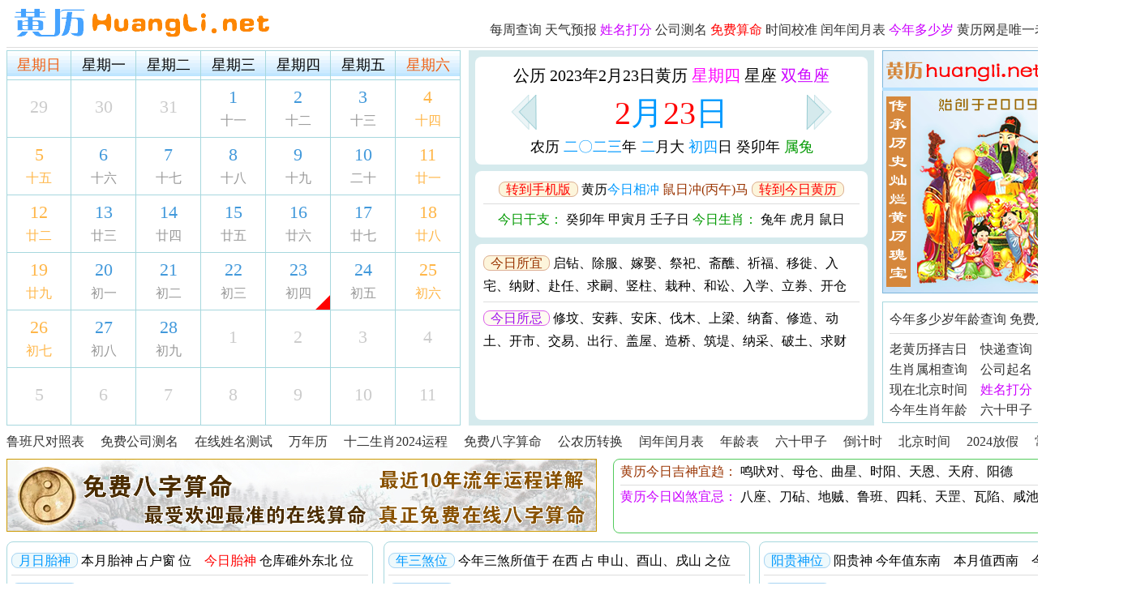

--- FILE ---
content_type: text/html
request_url: https://huangli.net/2023/2023-2-23.html
body_size: 14287
content:


<!DOCTYPE html>

<html xmlns="http://www.w3.org/1999/xhtml">
<head><meta http-equiv="Content-Type" content="text/html; charset=gb2312" /><title>
	老黄历,2023年2月23日黄历,黄历官网huangli.net
</title><meta name="keywords" content="2023年2月23日黄历,黄历查询,黄历老黄历2023年黄道吉日,2023年2月23日黄历查询,2023年2月23日老黄历查询,老黄历2023年2月23日黄历查询表,2023年2月23日黄历表,2023年2月23日农历表,2023年2月23日农历查询黄历,2023年2月23日日历"><meta name="description" content="黄历网站提供：黄历查询，黄历黄道吉日、农历查询、黄道吉日查询、时辰凶吉查询，黄历查询表、老黄历查询、黄历吉日等。2023年2月23日黄历,2023年2月23日黄历查询2023,2023年2月20230223日老黄历,黄历2023年2月23日,2023年2月23日历黄历表查询,2023年2月23日时辰吉凶宜忌,黄历下载"><link rel="stylesheet" type="text/css" href="../css/hl.css" /><link rel="shortcut icon" href="../image/hl.ico" />
<script src="https://mzcx.com/js/mobile_pc.js"></script>
<script type="text/javascript">if (Mb_Pc() == "mb") { document.location = "https://xfhl.com/m/huangli/2023/2023-2-23.html"; }</script>
</head>
<body>
    <form method="post" action="homepage.aspx?day=20230223" id="form1">
<div class="aspNetHidden">
<input type="hidden" name="__VIEWSTATE" id="__VIEWSTATE" value="/wEPDwULLTE5MjM1MTQ1NzdkZNsoCzd72sMfj0o9elDhqpL5IIrjs7RsTcz3PshqYT/q" />
</div>


    <div class="div2column_wnl">
         <div class="div2column_wnl_left">
            <a href="https://www.huangli.net"><img src="../image/logo.png" /></a>
          </div>
         <div class="div2column_wnl_right">
            <a href="https://mzcx.com/" target="_blank">每周查询</a> 
            <a href="https://mzcx.com/tianqi/" target="_blank">天气预报</a> 
            <a href="https://mzcx.com/qiming/xingmingceshi/" target="_blank"><span class="color10">姓名打分</span></a> 
            <a href="https://mzcx.com/qiming/gongsiqiming/" target="_blank">公司测名</a> 
            <a href="https://mzcx.com/suanming/bazi/" target="_blank"><span class="color3">免费算命</span></a> 
            <a href="https://mzcx.com/beijingshijian/" target="_blank">时间校准</a> 
            <a href="https://mzcx.com/runnian/" target="_blank">闰年闰月表</a> 
            <a href="https://mzcx.com/nianling/shengxiao/" target="_blank"><span class="color10">今年多少岁</span></a>
            <a href="https://xfhl.com/" target="_blank">黄历网是唯一老黄历官方网站</a> 
         </div>
    </div>

        <div class="kongge5"></div>
        <div class="line"></div>
        <div class="kongge2"></div>

    <div class="ri">
           <div class="ri_left">

             <div class="table_rili">  
                <div class="tb_header-group">  
                    <ul class="tb_row">  
                        <li class="tb_cell_biaotou_zhoumo">星期日</li> 
                        <li class="tb_cell_biaotou">星期一</li>  
                        <li class="tb_cell_biaotou">星期二</li>  
                        <li class="tb_cell_biaotou">星期三</li>  
                        <li class="tb_cell_biaotou">星期四</li>  
                        <li class="tb_cell_biaotou">星期五</li>  
                        <li class="tb_cell_biaotou_zhoumo">星期六</li>  
                    </ul>  
                </div>  
                 
                <div class="tb_row-group">  
                    <ul class="tb_row">  
                        <li class="tb_cell_zhoumo"><a href="../2023/2023-1-29.html" target="_self"><div class="NeiRong"><div class="YangLi2">29</div></div></a></li>  
                        <li class="tb_cell"><a href="../2023/2023-1-30.html" target="_self"><div class="NeiRong"><div class="YangLi2">30</div></div></a></li> 
                        <li class="tb_cell"><a href="../2023/2023-1-31.html" target="_self"><div class="NeiRong"><div class="YangLi2">31</div></div></a></li>  
                        <li class="tb_cell"><a href="https://xfhl.com/huangli/2023/2023-2-1.html" target="_self"><div class="NeiRong"><div class="YangLi">1</div><div class="NongLi">十一</div></div></a></li>  
                        <li class="tb_cell"><a href="https://xfhl.com/huangli/2023/2023-2-2.html" target="_self"><div class="NeiRong"><div class="YangLi">2</div><div class="NongLi">十二</div></div></a></li>  
                        <li class="tb_cell"><a href="https://xfhl.com/huangli/2023/2023-2-3.html" target="_self"><div class="NeiRong"><div class="YangLi">3</div><div class="NongLi">十三</div></div></a></li>  
                        <li class="tb_cell_zhoumo"><a href="https://xfhl.com/huangli/2023/2023-2-4.html" target="_self"><div class="NeiRong"><div class="YangLi_zhoumo">4</div><div class="NongLi_zhoumo">十四</div></div></a></li>  
                    </ul>  
                    <ul class="tb_row">  
                        <li class="tb_cell_zhoumo"><a href="../2023/2023-2-5.html" target="_self"><div class="NeiRong"><div class="YangLi_zhoumo">5</div><div class="NongLi_zhoumo">十五</div></div></a></li>  
                        <li class="tb_cell"><a href="../2023/2023-2-6.html" target="_self"><div class="NeiRong"><div class="YangLi">6</div><div class="NongLi">十六</div></div></a></li>  
                        <li class="tb_cell"><a href="../2023/2023-2-7.html" target="_self"><div class="NeiRong"><div class="YangLi">7</div><div class="NongLi">十七</div></div></a></li>  
                        <li class="tb_cell"><a href="../2023/2023-2-8.html" target="_self"><div class="NeiRong"><div class="YangLi">8</div><div class="NongLi">十八</div></div></a></li>  
                        <li class="tb_cell"><a href="../2023/2023-2-9.html" target="_self"><div class="NeiRong"><div class="YangLi">9</div><div class="NongLi">十九</div></div></a></li>  
                        <li class="tb_cell"><a href="../2023/2023-2-10.html" target="_self"><div class="NeiRong"><div class="YangLi">10</div><div class="NongLi">二十</div></div></a></li>  
                        <li class="tb_cell_zhoumo"><a href="../2023/2023-2-11.html" target="_self"><div class="NeiRong"><div class="YangLi_zhoumo">11</div><div class="NongLi_zhoumo">廿一</div></div></a></li>  
                    </ul>  
                    <ul class="tb_row">  
                        <li class="tb_cell_zhoumo"><a href="https://xfhl.com/huangli/2023/2023-2-12.html" target="_self"><div class="NeiRong"><div class="YangLi_zhoumo">12</div><div class="NongLi_zhoumo">廿二</div></div></a></li>  
                        <li class="tb_cell"><a href="https://xfhl.com/huangli/2023/2023-2-13.html" target="_self"><div class="NeiRong"><div class="YangLi">13</div><div class="NongLi">廿三</div></div></a></li>  
                        <li class="tb_cell"><a href="https://xfhl.com/huangli/2023/2023-2-14.html" target="_self"><div class="NeiRong"><div class="YangLi">14</div><div class="NongLi">廿四</div></div></a></li>  
                        <li class="tb_cell"><a href="https://xfhl.com/huangli/2023/2023-2-15.html" target="_self"><div class="NeiRong"><div class="YangLi">15</div><div class="NongLi">廿五</div></div></a></li>  
                        <li class="tb_cell"><a href="https://xfhl.com/huangli/2023/2023-2-16.html" target="_self"><div class="NeiRong"><div class="YangLi">16</div><div class="NongLi">廿六</div></div></a></li>  
                        <li class="tb_cell"><a href="https://xfhl.com/huangli/2023/2023-2-17.html" target="_self"><div class="NeiRong"><div class="YangLi">17</div><div class="NongLi">廿七</div></div></a></li>  
                        <li class="tb_cell_zhoumo"><a href="https://xfhl.com/huangli/2023/2023-2-18.html" target="_self"><div class="NeiRong"><div class="YangLi_zhoumo">18</div><div class="NongLi_zhoumo">廿八</div></div></a></li>  
                    </ul>  
                    <ul class="tb_row">  
                        <li class="tb_cell_zhoumo"><a href="../2023/2023-2-19.html" target="_self"><div class="NeiRong"><div class="YangLi_zhoumo">19</div><div class="NongLi_zhoumo">廿九</div></div></a></li>  
                        <li class="tb_cell"><a href="../2023/2023-2-20.html" target="_self"><div class="NeiRong"><div class="YangLi">20</div><div class="NongLi">初一</div></div></a></li>  
                        <li class="tb_cell"><a href="../2023/2023-2-21.html" target="_self"><div class="NeiRong"><div class="YangLi">21</div><div class="NongLi">初二</div></div></a></li>  
                        <li class="tb_cell"><a href="../2023/2023-2-22.html" target="_self"><div class="NeiRong"><div class="YangLi">22</div><div class="NongLi">初三</div></div></a></li>  
                        <li class="tb_cell"><a href="../2023/2023-2-23.html" target="_self"><div class="NeiRong"><div class="YangLi">23</div><div class="NongLi">初四</div><div class="JinRi"></div></div></a></li>  
                        <li class="tb_cell"><a href="../2023/2023-2-24.html" target="_self"><div class="NeiRong"><div class="YangLi">24</div><div class="NongLi">初五</div></div></a></li>  
                        <li class="tb_cell_zhoumo"><a href="../2023/2023-2-25.html" target="_self"><div class="NeiRong"><div class="YangLi_zhoumo">25</div><div class="NongLi_zhoumo">初六</div></div></a></li>  
                    </ul>  
                    <ul class="tb_row">  
                        <li class="tb_cell_zhoumo"><a href="https://xfhl.com/huangli/2023/2023-2-26.html" target="_self"><div class="NeiRong"><div class="YangLi_zhoumo">26</div><div class="NongLi_zhoumo">初七</div></div></a></li>  
                        <li class="tb_cell"><a href="https://xfhl.com/huangli/2023/2023-2-27.html" target="_self"><div class="NeiRong"><div class="YangLi">27</div><div class="NongLi">初八</div></div></a></li>  
                        <li class="tb_cell"><a href="https://xfhl.com/huangli/2023/2023-2-28.html" target="_self"><div class="NeiRong"><div class="YangLi">28</div><div class="NongLi">初九</div></div></a></li>  
                        <li class="tb_cell"><a href="../2023/2023-3-1.html" target="_self"><div class="NeiRong"><div class="YangLi2">1</div></div></a></li>  
                        <li class="tb_cell"><a href="../2023/2023-3-2.html" target="_self"><div class="NeiRong"><div class="YangLi2">2</div></div></a></li>  
                        <li class="tb_cell"><a href="../2023/2023-3-3.html" target="_self"><div class="NeiRong"><div class="YangLi2">3</div></div></a></li>  
                        <li class="tb_cell_zhoumo"><a href="../2023/2023-3-4.html" target="_self"><div class="NeiRong"><div class="YangLi2">4</div></div></a></li>  
                    </ul>  
                    <ul class="tb_row">  
                        <li class="tb_cell_zhoumo"><a href="../2023/2023-3-5.html" target="_self"><div class="NeiRong"><div class="YangLi2">5</div></div></a></li>  
                        <li class="tb_cell"><a href="../2023/2023-3-6.html" target="_self"><div class="NeiRong"><div class="YangLi2">6</div></div></a></li>  
                        <li class="tb_cell"><a href="../2023/2023-3-7.html" target="_self"><div class="NeiRong"><div class="YangLi2">7</div></div></a></li>  
                        <li class="tb_cell"><a href="../2023/2023-3-8.html" target="_self"><div class="NeiRong"><div class="YangLi2">8</div></div></a></li>  
                        <li class="tb_cell"><a href="../2023/2023-3-9.html" target="_self"><div class="NeiRong"><div class="YangLi2">9</div></div></a></li>  
                        <li class="tb_cell"><a href="../2023/2023-3-10.html" target="_self"><div class="NeiRong"><div class="YangLi2">10</div></div></a></li>  
                        <li class="tb_cell_zhoumo"><a href="../2023/2023-3-11.html" target="_self"><div class="NeiRong"><div class="YangLi2">11</div></div></a></li>  
                    </ul>  
                </div>  
            </div> 
             <div class="clear"></div>
           </div>

           <div class="ri_right">

                <div class="ri_right_left">

                   <div class="jintian">
                        <div>
                          公历 2023年2月23日黄历
                           <span class="color9">星期四</span> 
                           星座 <span class="color10">双鱼座</span>
                        </div>
                        <div class="kongge5"></div>

                        <div>
                        <article class="FanYeu_main">
                            <div class="FanYeu_left">
                                <a href="https://xfhl.com/m/huangli/2023/2023-2-22.html"  target="_self"><img src="../image/zuo.png" onmousemove="this.src='../image/zuo2.png'" onmouseout="this.src='../image/zuo.png'"/></a>
                            </div>

                            <div class="FanYeu_right">
                                <a href="https://xfhl.com/m/huangli/2023/2023-2-24.html" target="_self"><img src="../image/you.png" onmousemove="this.src='../image/you2.png'" onmouseout="this.src='../image/you.png'"/></a>
                            </div>

                            <div class="FanYeu_center">
                               <span class="size40"><span class="color3">2</span><span class="color5">月</span><span class="color3">23</span><span class="color5">日</span></span>
                            </div> 
                               
                        </article>
                        </div>

                        <div class="kongge5"></div>
                        <div class="size18">
                            农历 <span class="color5">二〇二三</span>年 
                            <span class="color5">二</span>月大 
                            <span class="color5">初四</span>日
                            癸卯年 <span class="color2">属兔</span>
                        </div>

                    </div>

                   <div class="jintian2">
                        <div>
                          <a href="https://xfhl.com/huangli/" target="_self"><span class="Bt1">转到手机版</span></a> 
                          黄历<span class="color5">今日相冲</span> <span class="color4">鼠日冲(丙午)马</span> 
                          <a href="https://xfhl.com/huangli/" target="_self"><span class="Bt1">转到今日黄历</span></a>
                        </div>
                        <div class="kongge5"></div>
                        <div class="line"></div>
                        <div class="kongge5"></div>
                        <div>
                            <span class="color2">今日干支：</span> 癸卯年 甲寅月 壬子日
                            <span class="color2">今日生肖：</span> 兔年 虎月 鼠日
                        </div>
                   </div>

                   <div class="jintian3">
                       <div>
                           <span class="Bt2">今日所宜</span> 启钻、除服、嫁娶、祭祀、斋醮、祈福、移徙、入宅、纳财、赴任、求嗣、竖柱、栽种、和讼、入学、立券、开仓
                        </div>

                        <div class="kongge5"></div>
                        <div class="line"></div>
                        <div class="kongge5"></div>
                        <div>
                           <span class="Bt3">今日所忌</span> 修坟、安葬、安床、伐木、上梁、纳畜、修造、动土、开市、交易、出行、盖屋、造桥、筑堤、纳采、破土、求财
                        </div>
                    </div>
                                   
                </div>

                <div class="ri_right_right">
                    <div class="ri_right_right_1">
                     <a href="https://mzcx.com/laohuangli/"><img src="../image/gg/300X300_1.jpg" /></a>
                    </div>
                    <div class="kongge10"></div>
                    <div class="ri_right_right_2">
                            <a href="https://mzcx.com/nianling/" target="_blank">今年多少岁年龄查询</a> 
                            <a href="https://mzcx.com/suanming/bazi/" target="_blank">免费八字算命</a> 
                        <div class="kongge5"></div>
                        <div class="line"></div>
                        <div class="kongge5"></div>
                        <div><a href="https://mzcx.com/laohuangli/" target="_blank">老黄历择吉日</a>　<a href="https://mzcx.com/kuaidi/" target="_blank">快递查询</a>　<a href="https://mzcx.com/fangjia/" target="_blank">放假安排</a></div>
                        <div><a href="https://mzcx.com/shengxiao/shuxiang/" target="_blank">生肖属相查询</a>　<a href="https://mzcx.com/qiming/gongsiqiming/" target="_blank">公司起名</a>　<a href="https://mzcx.com/runnian/" target="_blank">闰年闰月</a></div>
                        <div><a href="https://mzcx.com/beijingshijian/" target="_blank">现在北京时间</a>　<a href="https://mzcx.com/qiming/xingmingceshi/" target="_blank"><span class="color10">姓名打分</span></a>　<a href="https://mzcx.com/fanti/" target="_blank">繁简互转</a></div>
                        <div><a href="https://mzcx.com/nianling/shengxiao/" target="_blank">今年生肖年龄</a>　<a href="https://mzcx.com/liushijiazi/" target="_blank">六十甲子</a>　<a href="https://mzcx.com/suanming/bazi/" target="_blank"><span class="color3">免费算命</span></a></div>

                   </div>
                 </div>
          
         </div>

    </div>

    <div class="clear"></div>
    <div class="kongge10"></div>

   <div>

       <span class="link1"><a href="https://mzcx.com/lubanchi/" target="_blank">鲁班尺对照表</a></span>　
       <span class="link1"><a href="https://mzcx.com/qiming/gongsiqiming/" target="_blank">免费公司测名</a></span>　
       <span class="link1"><a href="https://mzcx.com/qiming/xingmingceshi/" target="_blank">在线姓名测试</a></span>　
       <span class="link1"><a href="https://mzcx.com/wannianli/" target="_blank">万年历</a></span>　
       <span class="link1"><a href="https://mzcx.com/shengxiao/" target="_blank">十二生肖2024运程</a></span>　
       <span class="link1"><a href="https://mzcx.com/suanming/bazi/" target="_blank">免费八字算命</a></span>　
       <span class="link1"><a href="https://mzcx.com/riqizhuanhuan/" target="_blank">公农历转换</a></span>　
       <span class="link1"><a href="https://mzcx.com/runnian/" target="_blank">闰年闰月表</a></span>　
       <span class="link1"><a href="https://mzcx.com/nianling/shengxiao/" target="_blank">年龄表</a></span>　
       <span class="link1"><a href="https://mzcx.com/liushijiazi/" target="_blank">六十甲子</a></span>　
       <span class="link1"><a href="https://mzcx.com/daojishi/" target="_blank">倒计时</a></span>　
       <span class="link1"><a href="https://mzcx.com/beijingshijian/" target="_blank">北京时间</a></span>　
       <span class="link1"><a href="https://mzcx.com/fangjia/" target="_blank">2024放假</a></span>　
       <span class="link1"><a href="https://mzcx.com/dianhua/" target="_blank">常用电话</a></span>

   </div>
    <div class="kongge10"></div>

     <div class="NeiRong1380">
        <div class="Fen2Lie1">

             <div class="Fen2Lie1_left">
                
                 <a href="https://mzcx.com/suanming/bazi/" target="_blank"><img src="../image/gg/728X90_3.jpg" /></a>

              </div>

             <div class="Fen2Lie1_right">
                 <div class="Fen2Lie1_right_neirong">
                     <div>
                         <span class="color4">黄历今日吉神宜趋：</span> 鸣吠对、母仓、曲星、时阳、天恩、天府、阳德
                     </div>
                      <div class="kongge5"></div>
                      <div class="line"></div>
                      <div class="kongge3"></div>
                     <div>
                         <span class="color10">黄历今日凶煞宜忌：</span> 八座、刀砧、地贼、鲁班、四耗、天罡、瓦陷、咸池、灾煞
                     </div>
                 </div>
             </div>
        </div>

     </div>
     <div class="clear"></div>
     <div class="kongge10"></div>

    <div class="div12">
        <div class="div12-left">
            <div class="div12-left_box">
                <div>                   
                  <span class="Bt4">月日胎神</span> 本月胎神 占户窗 位　<span class="color3">今日胎神</span> 仓库碓外东北 位
                </div>
                 <div class="line"></div> 
                <div>
                  <span class="Bt4">今日财喜</span> 喜神值正南位　福神值西北位　财神值正南位
               </div>
                <div class="line"></div> 
               <div> 
                 <span class="Bt4">七煞所值</span> 年七煞值于酉　月七煞值于申　日七煞值于午 
               </div>  
            </div>
        </div>
        <div class="div12-center">
            <div class="div12-center_box">
                <div>
                    <span class="Bt4">年三煞位</span> 今年三煞所值于 在西 占 申山、酉山、戌山 之位
                </div>
                <div class="line"></div> 
                <div>
                    <span class="Bt4">月三煞位</span> 本月三煞所值于 在北 占 亥山、子山、丑山 之位
                </div>
                <div class="line"></div> 
                <div>
                    <span class="Bt4">日三煞位</span> 今日三煞所值于 在南 占 巳山、午山、未山 之位
                </div>                        
            </div>   
        </div>
        <div class="div12-right">
            <div class="div12-right_box">
               <div>
                   <span class="Bt4">阳贵神位</span> 阳贵神 今年值东南　本月值西南　今日值正东　
               </div>
                <div class="line"></div> 
                <div>
                   <span class="Bt4">阴贵神位</span> 阴贵神 今年值正东　本月值东北　今日值正南
                </div>
                <div class="line"></div> 
                <div>
                  <span class="Bt4">空亡所值</span> 年空亡值 辰巳　月空亡值 子丑　日空亡值 寅卯
               </div>

            </div>   
       </div>
    </div>

    <div class="clear"></div>
   <div class="kongge10"></div>
    <div class="div6">
         <div class="div6_left">
            <span class="Bt3">今日星宿</span> <span class="color3">西方奎木狼-凶</span> 
            <span class="Bt3">星宿所主</span> 奎星造作得祯祥，家内荣和大吉昌，若是埋葬阴卒死，当年定主两三伤，看看军令刑伤到，重重官事主瘟惶，开门放水遭灾祸，三年两次损儿郎。
          </div>
         <div class="div6_right">            
            <span class="Bt3">今日建星</span> <span class="color3">今日 开执位</span> 
            <span class="Bt3">建星所主</span> 开日相逢百事昌，天开生气到生方。最宜架造生贵子，开门放水进田庄。嫁娶移徙出行吉，求名求利喜增光。
         </div>
    </div>

    <div class="clear"></div>
    <div class="kongge10"></div>

    <div class="div6">
         <div class="div6_left">
             <div>
                <span class="Bt4">今日冲合</span> 与马相冲 与兔相刑 与羊相害 与鸡相破 与牛相合 与龙猴三合 与牛六#合
             </div> 
             <div class="line"></div>
             <div>
            <span class="Bt4">今日六耀</span> <span class="color3">赤口</span>  <a href="https://www.huangli.net" target="_blank">老黄历</a>今日六耀所主 大凶日，中午吉   
            </div>
            <div class="line"></div> 
            <div>
            <span class="Bt4">月丰歉歌</span> 丰歉歌：惊蛰闻雷米如泥，春分有雨病人稀；月中但得逢三卯，处处棉花豆麦溢 
            </div>
          </div>
         <div class="div6_right">            
            <div>
                <span class="Bt4">今日星神</span> <span class="color3">今日 青龙(黄道日)</span> 值位
                <span class="Bt4">农历天数</span> 黄历2023年农历 总共有 384 天
            </div> 
            <div class="line"></div> 
             <div>
            <span class="Bt4">年灶马头</span> 今年所占 十牛耕田，一龙治水，二日得金，七人分饼 
            </div> 
            <div class="line"></div>
            <div>
            <span class="Bt4">今日入殓</span> 吉时：宜用辰时、戌时 <span class="Bt4">的呼勿近</span> 甲辰、丁未、己巳、辛酉 生人
            </div>                 
         </div>
    </div>

    <div class="clear"></div>
    <div class="kongge10"></div>




    <div class="div_ShiChen">

    <div class="sc_table">  

            <div class="sc_table-column-group">  
                <div class="sc_table-column2"></div>  
                <div class="sc_table-column"></div>  
                <div class="sc_table-column"></div>  
                <div class="sc_table-column"></div>  
                <div class="sc_table-column"></div>  
                <div class="sc_table-column"></div>  
                <div class="sc_table-column"></div>  
                <div class="sc_table-column"></div>  
                <div class="sc_table-column"></div>  
                <div class="sc_table-column"></div>  
                <div class="sc_table-column"></div>  
                <div class="sc_table-column"></div>  
                <div class="sc_table-column"></div>  
            </div>  
            <div class="sc_table-header-group">  
                <ul class="sc_table-row">  
                    <li class="sc_table-cell2">时辰分析</li>  
                    <li class="sc_table-cell">子时</li>  
                    <li class="sc_table-cell">丑时</li>  
                    <li class="sc_table-cell">寅时</li>  
                    <li class="sc_table-cell">卯时</li>  
                    <li class="sc_table-cell">辰时</li>  
                    <li class="sc_table-cell">巳时</li>  
                    <li class="sc_table-cell">午时</li>  
                    <li class="sc_table-cell">未时</li>  
                    <li class="sc_table-cell">申时</li>  
                    <li class="sc_table-cell">酉时</li>  
                    <li class="sc_table-cell">戌时</li>  
                    <li class="sc_table-cell">亥时</li>  
                </ul>  
            </div>  
            <div class="sc_table-row-group">  
                <ul class="sc_table-row">  
                    <li class="sc_table-cell2">时刻</li>  
                    <li class="sc_table-cell">23:00-00:59</li>  
                    <li class="sc_table-cell">01:00-02:59</li>  
                    <li class="sc_table-cell">03:00-04:59</li>  
                    <li class="sc_table-cell">05:00-06:59</li>  
                    <li class="sc_table-cell">07:00-08:59</li>  
                    <li class="sc_table-cell">09:00-10:59</li>  
                    <li class="sc_table-cell">11:00-12:59</li>  
                    <li class="sc_table-cell">13:00-14:59</li>  
                    <li class="sc_table-cell">15:00-16:59</li>  
                    <li class="sc_table-cell">17:00-18:59</li>  
                    <li class="sc_table-cell">19:00-20:59</li>  
                    <li class="sc_table-cell">21:00-22:59</li>  
                </ul>  
                <ul class="sc_table-row">  
                    <li class="sc_table-cell2">时辰</li>  
                    <li class="sc_table-cell">庚子</li>  
                    <li class="sc_table-cell">辛丑</li>  
                    <li class="sc_table-cell">壬寅</li>  
                    <li class="sc_table-cell">癸卯</li>  
                    <li class="sc_table-cell">甲辰</li>  
                    <li class="sc_table-cell">乙巳</li>  
                    <li class="sc_table-cell">丙午</li>  
                    <li class="sc_table-cell">丁未</li>  
                    <li class="sc_table-cell">戊申</li>  
                    <li class="sc_table-cell">己酉</li>  
                    <li class="sc_table-cell">庚戌</li>  
                    <li class="sc_table-cell">辛亥</li>  
                </ul>  
                <ul class="sc_table-row">  
                    <li class="sc_table-cell2">八字</li>  
                    <li class="sc_table-cell">癸卯 甲寅<br/>壬子 庚子</li>  
                    <li class="sc_table-cell">癸卯 甲寅<br/>壬子 辛丑</li>  
                    <li class="sc_table-cell">癸卯 甲寅<br/>壬子 壬寅</li>  
                    <li class="sc_table-cell">癸卯 甲寅<br/>壬子 癸卯</li>  
                    <li class="sc_table-cell">癸卯 甲寅<br/>壬子 甲辰</li>  
                    <li class="sc_table-cell">癸卯 甲寅<br/>壬子 乙巳</li>  
                    <li class="sc_table-cell">癸卯 甲寅<br/>壬子 丙午</li>  
                    <li class="sc_table-cell">癸卯 甲寅<br/>壬子 丁未</li>  
                    <li class="sc_table-cell">癸卯 甲寅<br/>壬子 戊申</li>  
                    <li class="sc_table-cell">癸卯 甲寅<br/>壬子 己酉</li>  
                    <li class="sc_table-cell">癸卯 甲寅<br/>壬子 庚戌</li>  
                    <li class="sc_table-cell">癸卯 甲寅<br/>壬子 辛亥</li>  
                </ul>  
                <ul class="sc_table-row">  
                    <li class="sc_table-cell2">星神</li>  
                    <li class="sc_table-cell">金匮</li>  
                    <li class="sc_table-cell">天德</li>  
                    <li class="sc_table-cell">截路</li>  
                    <li class="sc_table-cell">玉堂</li>  
                    <li class="sc_table-cell">天牢</li>  
                    <li class="sc_table-cell">玄武</li>  
                    <li class="sc_table-cell">司命</li>  
                    <li class="sc_table-cell">勾陈</li>  
                    <li class="sc_table-cell">青龙</li>  
                    <li class="sc_table-cell">明堂</li>  
                    <li class="sc_table-cell">天刑</li>  
                    <li class="sc_table-cell">朱雀</li>  
                </ul>  
                <ul class="sc_table-row">  
                    <li class="sc_table-cell2">正冲</li>  
                    <li class="sc_table-cell">甲午<br/>1954、2014</li>  
                    <li class="sc_table-cell">乙未<br/>1955、2015</li>  
                    <li class="sc_table-cell">丙申<br/>1956、2016</li>  
                    <li class="sc_table-cell">丁酉<br/>1957、2017</li>  
                    <li class="sc_table-cell">戊戌<br/>1958、2018</li>  
                    <li class="sc_table-cell">己亥<br/>1959、2019</li>  
                    <li class="sc_table-cell">庚子<br/>1960、2020</li>  
                    <li class="sc_table-cell">辛丑<br/>1961、2021</li>  
                    <li class="sc_table-cell">壬寅<br/>1962、2022</li>  
                    <li class="sc_table-cell">癸卯<br/>1963、2023</li>  
                    <li class="sc_table-cell">甲辰<br/>1964、2024</li>  
                    <li class="sc_table-cell">乙巳<br/>1965、2025</li>  
                </ul>  
                <ul class="sc_table-row">  
                    <li class="sc_table-cell2">吉凶</li>  
                    <li class="sc_table-cell">吉 <span class="color3"></span></li>  
                    <li class="sc_table-cell">吉 <span class="color3"></span></li>  
                    <li class="sc_table-cell">凶 <span class="color3">旬空</span></li>  
                    <li class="sc_table-cell">吉 <span class="color3">旬空</span></li>  
                    <li class="sc_table-cell">凶 <span class="color3"></span></li>  
                    <li class="sc_table-cell">凶 <span class="color3"></span></li>  
                    <li class="sc_table-cell">吉 <span class="color3"></span></li>  
                    <li class="sc_table-cell">凶 <span class="color3"></span></li>  
                    <li class="sc_table-cell">吉 <span class="color3"></span></li>  
                    <li class="sc_table-cell">吉 <span class="color3"></span></li>  
                    <li class="sc_table-cell">凶 <span class="color3"></span></li>  
                    <li class="sc_table-cell">凶 <span class="color3"></span></li>  
                </ul>  

                <ul class="sc_table-row">  
                    <li class="sc_table-cell2">生肖</li>  
                    <li class="sc_table-cell">鼠 <span class="color3"></span></li>  
                    <li class="sc_table-cell">牛 <span class="color3"></span></li>  
                    <li class="sc_table-cell">虎 <span class="color3"></span></li>  
                    <li class="sc_table-cell">兔 <span class="color3"></span></li>  
                    <li class="sc_table-cell">龙 <span class="color3"></span></li>  
                    <li class="sc_table-cell">蛇 <span class="color3"></span></li>  
                    <li class="sc_table-cell">马 <span class="color3">冲日</span></li>  
                    <li class="sc_table-cell">羊 <span class="color3"></span></li>  
                    <li class="sc_table-cell">猴 <span class="color3">冲月</span></li>  
                    <li class="sc_table-cell">鸡 <span class="color3">冲年</span></li>  
                    <li class="sc_table-cell">狗 <span class="color3"></span></li>  
                    <li class="sc_table-cell">猪 <span class="color3"></span></li>  
                </ul>  

                <ul class="sc_table-row">  
                    <li class="sc_table-cell2">吉神</li>  
                    <li class="sc_table-cell">帝旺 金匮</li>  
                    <li class="sc_table-cell">天德<br/>功曹 宝光<br/>六#合 武曲</li>  
                    <li class="sc_table-cell">驿马<br/>文昌 比肩</li>  
                    <li class="sc_table-cell">禄贵<br/>交驰 玉堂</li>  
                    <li class="sc_table-cell">三合<br/>福星 武曲</li>  
                    <li class="sc_table-cell">罗纹 交贵</li>  
                    <li class="sc_table-cell">司命</li>  
                    <li class="sc_table-cell">天赦 国印</li>  
                    <li class="sc_table-cell">三合<br/>长生 青龙</li>  
                    <li class="sc_table-cell">明堂 大进<br/>天福 天厨<br/>贪狼 进贵</li>  
                    <li class="sc_table-cell">右弼</li>  
                    <li class="sc_table-cell">五符 日禄</li>  
                </ul>  

                <ul class="sc_table-row">  
                    <li class="sc_table-cell2">凶煞</li>  
                    <li class="sc_table-cell">日建 地兵</li>  
                    <li class="sc_table-cell"></li>  
                    <li class="sc_table-cell">天贼<br/>路空 大退<br/>白虎 旬空</li>  
                    <li class="sc_table-cell">路空</li>  
                    <li class="sc_table-cell">天牢</li>  
                    <li class="sc_table-cell">天贼 元武</li>  
                    <li class="sc_table-cell">日破 天兵</li>  
                    <li class="sc_table-cell">日害 勾陈</li>  
                    <li class="sc_table-cell">六戊</li>  
                    <li class="sc_table-cell"></li>  
                    <li class="sc_table-cell">地兵 天刑</li>  
                    <li class="sc_table-cell">狗食 朱雀</li>  
                </ul>  
                <ul class="sc_table-row">  
                    <li class="sc_table-cell2">时宜</li>  
                    <li class="sc_table-cell">求嗣<br/>嫁娶 移徙<br/>入宅 开市<br/>交易 安葬<br/>祈福 纳采</li>  
                    <li class="sc_table-cell">祭祀 祈福<br/>修造 作灶<br/>嫁娶 开市<br/>出行 移徙<br/>安葬 入宅<br/>求嗣 求财<br/>交易 安床</li>  
                    <li class="sc_table-cell">见贵<br/>嫁娶 开市<br/>入宅 认养</li>  
                    <li class="sc_table-cell">求嗣<br/>求财 嫁娶<br/>安葬 修造<br/>盖屋 移徙<br/>安床 入宅<br/>开市 开仓</li>  
                    <li class="sc_table-cell">祈福<br/>求嗣 纳采<br/>嫁娶 求财<br/>开市 交易<br/>安床 祭祀</li>  
                    <li class="sc_table-cell">求嗣 求财<br/>嫁娶 安葬</li>  
                    <li class="sc_table-cell">日破大凶<br/>诸事不宜</li>  
                    <li class="sc_table-cell">修造 入宅<br/>安葬 求财<br/>见贵 嫁娶<br/>认养 移徙</li>  
                    <li class="sc_table-cell">纳采<br/>嫁娶 出行<br/>求财 开市<br/>交易 安床</li>  
                    <li class="sc_table-cell">开市 入宅<br/>修造 移徙<br/>安床 作灶<br/>祭祀 祈福<br/>求嗣 嫁娶<br/>安葬 赴任<br/>出行 求财</li>  
                    <li class="sc_table-cell">见贵<br/>求财 出行<br/>嫁娶 认养<br/>移徙 安葬</li>  
                    <li class="sc_table-cell">赴任<br/>出行 求财<br/>见贵 纳采<br/>嫁娶 入宅<br/>开市 安葬</li>  
                </ul>  
                <ul class="sc_table-row">  
                    <li class="sc_table-cell2">时忌</li>  
                    <li class="sc_table-cell">修造 动土<br/>黄历 百科</li>  
                    <li class="sc_table-cell">吉时良辰<br/>百无禁忌</li>  
                    <li class="sc_table-cell">祭祀 祈福<br/>斋醮 开光<br/>赴任 出行</li>  
                    <li class="sc_table-cell">祭祀 祈福<br/>斋醮 开光<br/>黄历 百科<br/>赴任 出行</li>  
                    <li class="sc_table-cell">赴任 修造<br/>移徙 出行</li>  
                    <li class="sc_table-cell">祭祀 祈福<br/>斋醮 酬神<br/>赴任 出行<br/>修造 动土</li>  
                    <li class="sc_table-cell">日破大凶<br/>诸事不宜</li>  
                    <li class="sc_table-cell">赴任 出行<br/>黄历 百科</li>  
                    <li class="sc_table-cell">祈福 求嗣</li>  
                    <li class="sc_table-cell">吉时良辰<br/>百无禁忌</li>  
                    <li class="sc_table-cell">修造<br/>动土 赴任<br/>黄历 百科</li>  
                    <li class="sc_table-cell">祭祀 祈福<br/>斋醮 酬神</li>  
                </ul>  

                <ul class="sc_table-row">  
                    <li class="sc_table-cell2">五行</li>  
                    <li class="sc_table-cell">璧上土</li>  
                    <li class="sc_table-cell">璧上土</li>  
                    <li class="sc_table-cell">金簿金</li>  
                    <li class="sc_table-cell">金簿金</li>  
                    <li class="sc_table-cell">覆灯火</li>  
                    <li class="sc_table-cell">覆灯火</li>  
                    <li class="sc_table-cell">天河水</li>  
                    <li class="sc_table-cell">天河水</li>  
                    <li class="sc_table-cell">大驿土</li>  
                    <li class="sc_table-cell">大驿土</li>  
                    <li class="sc_table-cell">钗钏金</li>  
                    <li class="sc_table-cell">钗钏金</li>  
                </ul>  

                <ul class="sc_table-row">  
                    <li class="sc_table-cell2">煞方</li>  
                    <li class="sc_table-cell">煞南</li>  
                    <li class="sc_table-cell">煞东</li>  
                    <li class="sc_table-cell">煞北</li>  
                    <li class="sc_table-cell">煞西</li>  
                    <li class="sc_table-cell">煞南</li>  
                    <li class="sc_table-cell">煞东</li>  
                    <li class="sc_table-cell">煞北</li>  
                    <li class="sc_table-cell">煞西</li>  
                    <li class="sc_table-cell">煞南</li>  
                    <li class="sc_table-cell">煞东</li>  
                    <li class="sc_table-cell">煞北</li>  
                    <li class="sc_table-cell">煞西</li>  
                </ul>  

                <ul class="sc_table-row">  
                    <li class="sc_table-cell2">财神</li>  
                    <li class="sc_table-cell">财神正东</li>  
                    <li class="sc_table-cell">财神正南</li>  
                    <li class="sc_table-cell">财神正南</li>  
                    <li class="sc_table-cell">财神正南</li>  
                    <li class="sc_table-cell">财神东南</li>  
                    <li class="sc_table-cell">财神东南</li>  
                    <li class="sc_table-cell">财神正西</li>  
                    <li class="sc_table-cell">财神正西</li>  
                    <li class="sc_table-cell">财神正北</li>  
                    <li class="sc_table-cell">财神正北</li>  
                    <li class="sc_table-cell">财神正东</li>  
                    <li class="sc_table-cell">财神正南</li>  
                </ul>  

                <ul class="sc_table-row">  
                    <li class="sc_table-cell2">喜神</li>  
                    <li class="sc_table-cell">喜神西北</li>  
                    <li class="sc_table-cell">喜神西南</li>  
                    <li class="sc_table-cell">喜神正南</li>  
                    <li class="sc_table-cell">喜神东南</li>  
                    <li class="sc_table-cell">喜神东北</li>  
                    <li class="sc_table-cell">喜神西北</li>  
                    <li class="sc_table-cell">喜神西南</li>  
                    <li class="sc_table-cell">喜神正南</li>  
                    <li class="sc_table-cell">喜神东南</li>  
                    <li class="sc_table-cell">喜神东北</li>  
                    <li class="sc_table-cell">喜神西北</li>  
                    <li class="sc_table-cell">喜神西南</li>  
                </ul>  

            </div>  
        </div> 


    </div>






    <div class="clear"></div>
    <div class="kongge10"></div>

    <div class="div6">
         <div class="div6_left">
             <div>
                <span class="Bt3">年地母经</span> 癸卯年：癸卯兔头丰，高低禾麦浓。耕夫皆勤种，贮积在三冬。桑叶虽然贵，丝绵更有工。
             </div>
             <div class="line"></div> 
             <div>
              <span class="Bt3">地母有曰</span> 诗云：太岁癸卯年，高低半忧喜。春夏雨雹多，秋来缺雨水。燕赵好桑麻，吴地禾稻美。人民多疾病，六畜瘴烟起。桑叶枝上空，天蚕无可食。蚕妇走忙忙，提篮泣泪悲。虽得多绵丝，尽费人心力<a href="https://mzcx.com/laohuangli/" target="_blank">黄历日历</a>
             </div>
          </div>
         <div class="div6_right">   
            <span class="Bt3">今日九星</span> <span class="color3">今日 四緑-招摇星(木)-安神</span> 
            <span class="Bt3">河图洛书</span> 老黄历招摇号木星，当之事莫行，相克行人阻，阴人口舌迎。梦寐多惊惧，屋响斧自鸣，阴阳消息理，万法弗违情。先天坤西南，后天巽东南，应文曲之宿，其号为文昌。                      

         </div>
    </div>       
    <div class="clear"></div>
    <div class="kongge10"></div>


    <div class="div10">
            <div class="div10_box">
                <div class="div10_box_left">
                      <div><img src="../image/guaxiang/51.gif" /></div>
                      <div>今日 <span class="color3">震</span> 卦</div>

                 </div>
                <div class="div10_box_right">
                   <div>
                     老黄历今日卦象：<span class="color3">震</span>  <span class="color10">震为雷（震卦）临危不乱 中上卦</span>　　象曰：一口金钟在淤泥，人人拿着当玩石，忽然一日钟悬起，响亮一声天下知。这个卦是同卦（下震上震）相叠。震为雷，两震相叠，反响巨大，可消除沉闷之气，亨通畅达。平日应居安思危，怀恐惧心理，不敢有所怠慢，遇到突发事变，也能安然自若，谈笑如常。
                   </div>
                 </div>
            </div> 
           <div class="clear"></div>
            
      
           <div class="line"></div>
            <div>
              <span class="Bt3">事业</span> 处于不顺利、甚至面临危险的局面，对此务必提高警惕，有备方可无患，一旦出现突发事件，可以泰然处之，并且可以由此引吸取教训，一方面使损失减少，另一方面可以迅速复原，使事业迈上新的高度。
            </div>
            <div class="line"></div>
            <div>
              <span class="Bt3">经商</span> 在激烈的商场竞争中，随时可能出现问题，陷入困境。冷静、从容地应付到来的现实，坚持不偏不激的中正原则，以刚毅的态度，从容不迫地去战胜困难。经过一番危机后，一定可以获得巨大利益。
            </div>
            <div class="line"></div>
            <div>
              <span class="Bt3">求名</span> 很可能会遭到挫折。不必灰心，而应自我反省，找出问题的症结所在。<a href="https://www.wannianli.net" target="_blank">万年历</a>
            </div>
            <div class="line"></div>
            <div>
              <span class="Bt3">外出</span> 大胆出行，不必理会小的灾祸。
            </div>
            <div class="line"></div>
            <div>
              <span class="Bt3">婚恋</span> 恋爱和家庭都可能出现变故，应以冷静态度处理，会有理想的结果。
            </div>
            <div class="line"></div>
            <div>
              <span class="Bt3">决策</span> 处于人生的转折关头。应正确地总结过去，为开拓新的事业奠定基础。在前进的道路上应随时心怀恐惧，勤勤恳恳，坚持正确原则，在困难中前进，命运亨通。
            </div>

    </div>
    <div class="clear"></div>
    <div class="kongge10"></div>


    <div class="div7">
        <div class="div7-left">
            <div class="div7-left_box">                
               <div>
                  <span class="color5">岁煞：</span>占南　<span class="color5">年煞：占</span>西　<span class="color5">月煞：</span>占北
               </div>
               <div class="line"></div>
               <div>  
                  <span class="color5">今天日禄：</span>亥命互禄 癸命进禄
               </div>  
               <div class="line"></div>
               <div>  
                  <span class="color5">儒略日：</span>2459998.5　<span class="color5">今日节气：</span>未值节气
               </div>     
            </div>           
        </div>

        <div class="div7-center">            
              
            <div class="div7-center_box">
               <img src="../image/gg/728X90_1.jpg" />
            </div>
            
        </div>

        <div class="div7-right">
            <div class="div7-right_box">   
               <div>
                  <span class="color5">今日彭祖百忌所占：</span>壬不泱水 子不问卜
               </div>
               <div class="line"></div>
               <div>  
                  <span class="color5">今日七十二物候为：</span>獭祭鱼  
               </div>  
               <div class="line"></div>
               <div>  
                  <span class="color5">农历月名</span>：仲春　<span class="color5">今日月相：</span>娥眉新月
               </div> 
            </div>            
        </div>
    </div>

    <div class="clear"></div>
    <div class="kongge10"></div>


    <div class="div11">
         <div class="div11_left">
            <div  class="div11_left_box">
                <div>
                  癸卯年 属兔 老黄历2023年本命年犯太岁，今年<a href="https://www.huangli.net/" target="_blank">黄历</a> <span class="color10">皮时</span> 将军值太岁
                </div>
                <div>
                    <span class="color3">犯太岁</span> 肖兔 1939年 1951年 1963年 1975年 1987年 1999年 2011年生 
                </div>
               　
            </div> 
            <div class="kongge7"></div>
            <div class="line"></div>
            <div>
               <span class="Bt4">冲太岁</span> 肖鸡 1933年 1945年 1957年 1969年 1981年 1993年 2005年 2017年 2029年生
            </div>
            <div class="line"></div>
            <div>
               <span class="Bt4">害太岁</span> 肖龙 1928年 1940年 1952年 1964年 1976年 1988年 2000年 2012年 2024年生
            </div>
            <div class="line"></div>  
            <div>                   
               <span class="Bt4">刑太岁</span> 肖鼠 1924年 1936年 1948年 1960年 1972年 1984年 1996年 2008年 2020年生
            </div>
            <div class="line"></div>
            <div> 
               <span class="Bt4">合太岁</span> 肖狗 1934年 1946年 1958年 1970年 1982年 1994年 2006年 2018年 2030年生
            </div>
            <div class="line"></div>
            <div>
               <span class="Bt4">破太岁</span> 肖马 1930年 1942年 1954年 1966年 1978年 1990年 2002年 2014年 2026年生
            </div>
          </div>
         <div class="div11_right">   

             <div>
             <span class="Bt4">本年忌娶男命</span> 肖猴 1944年 1956年 1968年 1980年 1992年 2004年 2016年生人 禁娶亲 
             </div>          
             <div class="line"></div>
             <div>
             <span class="Bt4">本年忌婚女命</span> 肖鼠 1936年 1948年 1960年 1972年 1984年 1996年 2008年生人 禁婚嫁
             </div>
             <div class="line"></div>
              <div>
             <span class="Bt4">本月大利新娘</span> 肖虎 1938年 1950年 1962年 1974年 1986年 1998年 2010年生人，肖猴 1944年 1956年 1968年 1980年 1992年 2004年 2016年生人 大利月
              </div>
             <div class="line"></div>
             <div>         
             <span class="Bt4">本月小利新娘</span> 肖蛇 1941年 1953年 1965年 1977年 1989年 2001年 2013年生人，肖猪 1947年 1959年 1971年 1983年 1995年 2007年 2019年生人 小利月
             </div>
             <div class="line"></div>
             <div>
             <span class="Bt4">今日忌嫁新娘</span> 肖兔 1939年 1951年 1963年 1975年 1987年 1999年 2011年生人，肖鸡 1945年 1957年 1969年 1981年 1993年 2005年 2017年生人 禁出嫁  
             </div>                 

         </div>
    </div>       
    <div class="clear"></div>
    <div class="kongge10"></div>


    <div class="div4">
        <div class="div4-1">
            <div class="div4-1_box">
                <div>
                    <span class="Bt3">小寒</span> 2023年1月5日23时4分39秒小寒
                </div>
                <div class="line"></div>
                <div>
                   <span class="Bt3">大寒</span> 2023年1月20日16时29分20秒大寒
                </div> 
                <div class="line"></div>  
                <div>
                   <span class="Bt3">立春</span> 2023年2月4日10时42分21秒立春
                </div> 
                <div class="line"></div>  
                <div>
                    <span class="Bt3">雨水</span> 2023年2月19日6时34分5秒雨水
                </div>   
                <div class="line"></div>
                <div>
                    <span class="Bt3">惊蛰</span> 2023年3月6日4时36分2秒惊蛰
                </div> 
                <div class="line"></div>  
                <div>
                     <span class="Bt3">春分</span> 2023年3月21日5时24分14秒春分
                </div> 
            </div>
        </div>

        <div class="div4-2">
            <div class="div4-2_box">
                <div>
                   <span class="Bt3">清明</span> 2023年4月5日9时12分52秒清明
                </div> 
                <div class="line"></div>  
                <div>
                  <span class="Bt3">谷雨</span> 2023年4月20日16时13分26秒谷雨
                </div> 
                <div class="line"></div>  
                <div>
                  <span class="Bt3">立夏</span> 2023年5月6日2时18分34秒立夏
                </div> 
                <div class="line"></div>  
                <div>
                    <span class="Bt3">小满</span> 2023年5月21日15时8分59秒小满
                </div> 
                <div class="line"></div>
                <div>
                   <span class="Bt3">芒种</span> 2023年6月6日6时18分10秒芒种
                </div> 
                <div class="line"></div>  
                <div>
                   <span class="Bt3">夏至</span> 2023年6月21日22时57分37秒夏至
                </div> 
            </div>
        </div>

        <div class="div4-3">
            <div class="div4-3_box">
                <div>
                 <span class="Bt3">小暑</span> 2023年7月7日16时30分29秒小暑
                </div> 
                <div class="line"></div>  
                <div>
                    <span class="Bt3">大暑</span> 2023年7月23日9时50分15秒大暑
                </div> 
                <div class="line"></div>  
                <div>
                    <span class="Bt3">立秋</span> 2023年8月8日2时22分41秒立秋
                </div> 
                <div class="line"></div>  
                <div>
                   <span class="Bt3">处暑</span> 2023年8月23日17时1分6秒处暑
                </div>
                <div class="line"></div>
                <div>
                   <span class="Bt3">白露</span> 2023年9月8日5时26分31秒白露
                </div> 
                <div class="line"></div>  
                <div>
                   <span class="Bt3">秋分</span> 2023年9月23日14时49分46秒秋分
                </div> 
            </div>
        </div>

        <div class="div4-4">
            <div class="div4-4_box">
                <div>
                    <span class="Bt3">寒露</span> 2023年10月8日21时15分23秒寒露
                </div> 
                <div class="line"></div>  
                <div>
                    <span class="Bt3">霜降</span> 2023年10月24日时20分39秒霜降
                </div> 
                <div class="line"></div>  
                <div>
                    <span class="Bt3">立冬</span> 2023年11月8日时35分23秒立冬
                </div> 
                <div class="line"></div>  
                <div>
                    <span class="Bt3">小雪</span> 2023年11月22日22时2分29秒小雪
                </div> 
                <div class="line"></div>
                <div>
                    <span class="Bt3">大雪</span> 2023年12月7日17时32分44秒大雪
                </div> 
                <div class="line"></div>  
                <div>
                    <span class="Bt3">冬至</span> 2023年12月22日11时27分9秒冬至
                </div> 
            </div>
        </div>

    </div>
     <div class="clear"></div>
    <div class="kongge10"></div>
        
    <div class="div9">
        <span class="Bt4">今日公历节日</span> <a href="https://www.huangli.net" target="_blank">2023年2月23日黄历</a>：暂无节日
         <span class="Bt4">今日农历节日</span> 黄历二〇二三年二月初四日：暂无节日
         <span class="Bt4">今日神佛诞日</span> 二〇二三年二月初四日：暂无节日
    </div>
     <div class="clear"></div>
     <div class="kongge10"></div>

     <div>
         友情链接：<a href="https://xfhl.com/" target="_blank">祥风黄历</a> 
         <a href="https://www.huangli.net/" target="_blank">老黄历网</a> 
         <a href="https://www.wannianli.net" target="_blank">万年历</a> 
         <a href="https://mzcx.com" target="_blank">每周查询</a> 
         <a href="https://mzcx.com/daojishi/" target="_blank">倒计时</a> 
         <a href="https://cisuo.com/" target="_blank">辞索</a> 
         <a href="https://xfhl.com/" target="_blank">香港老黄历网</a> 

     </div>
   
     <div class="kongge10"></div>
     <div>声明：本站仅供休闲娱乐，不可用于任何参考或决策，据此操作责任自负。</div>
     <div>香港黄历网 huangli.net 是香港及东南亚最受市民欢迎的老黄历网</div>
     <div>黄历网 huangli.net 是老黄历网站唯一官方网站</div>
     <div>站务相关<a href="https://mzcx.com/webmail/?id=202133" target="_blank">点击这里联系</a>黄历网</div>
     <div>www.huangli.net</div> 
     <div>2009-2121</div> 
     <div class="kongge30"></div>
     <div class="kongge30"></div>
    <script src="../js/select.js"></script>
     <div style="display:none">
       <script src="../js/count.js"></script>
     </div>

    
<div class="aspNetHidden">

	<input type="hidden" name="__VIEWSTATEGENERATOR" id="__VIEWSTATEGENERATOR" value="7E21AFCE" />
</div></form>
</body>
</html>


--- FILE ---
content_type: text/css
request_url: https://huangli.net/css/hl.css
body_size: 3470
content:
@charset "gb2312";
*{ padding:0px; list-style:none; }
img{display:inline-block; border:none;}
body{ width:1380px; margin: 0 auto; padding: 8px; font-family:Microsoft YaHei,微软雅黑,Verdana,"宋体"; font-size:16px; }
form{margin:0px; padding:0px;}
hr{border-top:1px dashed #dbc8a2;}
.clear {clear:both;}
ul,li{margin:0;padding:0; list-style:none;}
.checkbox{vertical-align:middle; margin-top:0;}

.color1{color:#000000; /*黑*/} 
.color2{color:#009900; /*绿*/}
.color3{color:#FF0000; /*红*/}
.color4{color:#993300; /*深红*/}
.color5{color:#0099FF; /*蓝*/}
.color52{color:#00FFFF; /*浅蓝*/}
.color6{color:#FFFF00; /*黄*/}
.color7{color:#FFFFFF; /*白*/}
.color8{color:#999999; /*灰*/}
.color9{color:#FF00FF; /*粉红*/}
.color10{color:#CC00FF; /*紫*/}
.color11{color:#FFCC00; /*土黄*/}

.kongge1 {height:1px;}
.kongge2 {height:2px;}
.kongge3 {height:3px;}
.kongge4 {height:4px;}
.kongge5 {height:5px;}
.kongge6 {height:6px;}
.kongge7 {height:7px;}
.kongge8 {height:8px;}
.kongge9 {height:9px;}
.kongge10 {height:10px;}
.kongge11 {height:11px;}
.kongge12 {height:12px;}
.kongge13 {height:13px;}
.kongge14 {height:14px;}
.kongge15 {height:15px;}
.kongge20 {height:20px;}
.kongge30 {height:30px;}

.size12{font-size:12px;}
.size14{font-size:14px;}
.size15{font-size:15px;}
.size16{font-size:16px;}
.size18{font-size:18px;}
.size20{font-size:20px;}
.size22{font-size:22px;}
.size24{font-size:24px;}
.size26{font-size:26px;}
.size28{font-size:28px;}
.size30{font-size:30px;}
.size40{font-size:40px;}


.font1{font-family:Microsoft YaHei,"微软雅黑";}
.font2{font-family:Verdana,"宋体";}
.font3{font-family:Verdana,"黑体";}

.fontBold{font-weight:bold;}
.line{
    height: 1px;
    border-top: 1px solid #ddd;
    text-align: center;
}

  a:link {text-decoration: none; color:#333333;}   
  a:visited {color:#333333;} 
  a:hover {color:#ff0000;}   
  a:active {color:#10c310;}  

.img_align{vertical-align:middle; }


.Bt1 {
    color:#FF0000;
    border:1px solid #ddb096;
    background-color: #FDF5DB;
    border-radius: 8px;
    padding:0px 8px 0px 8px;
}

.Bt2 {
    color:#993300;
    border:1px solid #ddb096;
    background-color: #FDF5DB;
    border-radius: 8px;
    padding:0px 8px 0px 8px;
}

.Bt3 {
    color:#a111ee;
    border:1px solid #dc61ef;
    background-color: #FEFBF1;
    border-radius: 8px;
    padding:0px 8px 0px 8px;
}

.Bt4 {
    color:#0099FF;
    border:1px solid #a8d5f3;
    background-color: #eef9fc;
    border-radius: 8px;
    padding:0px 8px 0px 8px;
}


    .ri{
        width:1380px;        
    }
    .ri_left{
        float: left;
        width: 560px;
    }
    .ri_right{
        float: right;
        width: 810px;
    }
    .ri_right_left{
        float: left;
        width: 500px;
        height: 463px;
        background:#d5eaed;
    }    

    .jintian{
        font-size:20px;
        text-align:center; 
        background:#ffffff;
        margin:8px;
        padding:10px;
        border-radius: 8px;
        width:464px;
    }
    .jintian2{
        text-align:center; 
        background:#ffffff;
        margin:8px;
        padding:10px;
        border-radius: 8px;
        width:464px;
        line-height:25px;
    }

    .jintian3{
        text-align:left; 
        background:#ffffff;
        margin:8px;
        padding:10px;
        border-radius: 8px;
        width:464px;
        line-height:28px;
        height:197px;
    }
     .ri_right_right{
        float: right;
        width: 300px;
    }   
    .ri_right_right_1{
        width: 300px;
        height: 300px;
   } 
         
   .ri_right_right_2{
        width: 280px;
        height: 132px;
        padding:8px 8px 8px 8px;
        line-height:25px;
        border:1px solid #a7d8de;
   }


ul{
    margin:0;
    padding:0;
    list-style:none;
}  
li{
    width:10%;
    height:100%;
    display:inline;
}

.table_rili{
    display:table;
    border-collapse:collapse;
    border:1px solid #a7d8de;
}  
.tb_row-group{
    display:table-row-group;
}  
.tb_row{
    display:table-row;
}  
.tb_header-group{
    display:table-header-group;
    font-family:"Microsoft YaHei";
    font-size:18px;
    text-align:center;
    height:35px;
    line-height:35px;
    background:url(../image/rili_bt.gif);
}  
.tb_cell_biaotou{
    display:table-cell;
    padding:0 5px;
    border:1px solid #a7d8de;
    width:80px;
}  
.tb_cell_biaotou_zhoumo{
    display:table-cell;
    padding:0 5px;
    
    width:80px;
    color:#F05E0F;
    }

.tb_cell_zhoumo{
    display:table-cell;
    border:1px solid #a7d8de;
    width:80px;
    height:70px;
} 

.tb_cell_zhoumo a:link {
    text-decoration: none;
    /* color: #FFB648; */
}

.tb_cell_zhoumo a:visited {color: #FFB648;}
.tb_cell_zhoumo a:hover {color: #ff0000;}
.tb_cell_zhoumo a:active { color: #00ff21;}

.tb_cell_zhoumo:hover{
    background:#f8ff52;
}

.tb_cell{
    display:table-cell;
    border:1px solid #a7d8de;
    width:80px;
    height:70px;
} 

.tb_cell a:link {
    text-decoration: none;
}
.tb_cell a:visited {color: #999999;}
.tb_cell a:hover {color: #ff0000;}
.tb_cell a:active { color: #00ff21;}

.tb_cell:hover{
    background:#e3f9fc;
    color: #ff0000;
}

.NeiRong{
    position:relative;
    width:100%;
    height:100%;
}

.YangLi{
    position: absolute;
    z-index:1;
    font-size:22px;
    width:100%;
    text-align:center;
    padding-top:8px;
    color:#4299db;
}

.NongLi_zhoumo{
   position: absolute;
   z-index:2;
   width:100%;
   text-align:center;
   padding-top:40px;
   color: #FFB648;
}

.YangLi_zhoumo{
    position: absolute;
    z-index:1;
    font-size:22px;
    width:100%;
    text-align:center;
    padding-top:8px;
    color: #FFB648;
}

.NongLi{
   position: absolute;
   z-index:2;
   width:100%;
   text-align:center;
   padding-top:40px;
    color:#999999;
}


.JinRi{
   position: absolute;
   z-index:3;
   width:18px;
   height:18px;
   background-image:url(../image/jin.png);
   background-repeat:no-repeat;
   right:0px;
   bottom:0px;
}

.Ban{
   position: absolute;
   z-index:4;
   width:15px;
   height:15px;
   background-image:url(../image/ban.png);
   background-repeat:no-repeat;
   left:0px;
   top:0px;
}

.Xiu{
   position: absolute;
   z-index:4;
   width:15px;
   height:15px;
   background-image:url(../image/xiu.png);
   background-repeat:no-repeat;
   left:0px;
   top:0px;
}

.Ban2{
   position: absolute;
   z-index:4;
   width:15px;
   height:15px;
   background-image:url(../image/ban2.png);
   background-repeat:no-repeat;
   left:0px;
   top:0px;
}

.Xiu2{
   position: absolute;
   z-index:4;
   width:15px;
   height:15px;
   background-image:url(../image/xiu2.png);
   background-repeat:no-repeat;
   left:0px;
   top:0px;
}


.YangLi2{
    position: absolute;
    font-size:22px;
    width:100%;
    text-align:center;
    padding-top:20px;
    color:#ccc;
}

 
.div2column_wnl{
    width:1380px; 
    height:45px;
}
.div2column_wnl_left
 {
    float: left;
    width: 415px;
}

.div2column_wnl_right
 {
    display:table-cell;
    vertical-align:bottom;
    width: 965px;
    height:40px;   
    text-align:right;
}

.FanYeu_left{
    float: left;
    width: 100px;
    height: 47px;
    text-align:center;
    padding-top:5px;
}
.FanYeu_right{
    float: right;
    width: 100px;
    height: 47px;
    text-align:center;
    padding-top:5px;
}
.FanYeu_center{
    margin-left: 100px;
    margin-right: 100px;
    height: 52px;
    text-align:center;
}
.FanYeu_main::after{
    content:'';
    display: block;
    clear: both;
}


    .NeiRong1380{
        width:1380px;        
    }

   .Fen2Lie1{
       width:100%;
   }
   .Fen2Lie1_left
   {
       float: left;
       width: 728px;
       height:90px;
   }
   .Fen2Lie1_right
  {
      float: right;
      width: 630px;
      height:90px;
      border-radius: 8px;
      border:1px solid #53cb5d;
   }

   .Fen2Lie1_right_neirong
  {
      margin:5px 2px 5px 8px;     
   }

   

.div4{
     width:100%;
     overflow:hidden;
 }
.div4 .div4-1{
     width:345px;
     float:left;
 }
.div4 .div4-2{
     width:345px;
     float:left;
 }
.div4 .div4-3{
     width:345px;
     float:left;
 }
.div4 .div4-4{
     width:345px;
     float:right;
 }

.div4 .div4-1_box {
    width:325px;
    padding:5px;
    line-height:40px;
    border-radius: 8px;
    border:1px solid #c97fcf;
}
.div4 .div4-2_box {
    margin-left:2px;
    width:325px;
    padding:5px;
    line-height:40px;
    border-radius: 8px;
    border:1px solid #c97fcf;
}
.div4 .div4-3_box {
    margin-left:5px;
    width:325px;
    padding:5px;
    line-height:40px;
    border-radius: 8px;
    border:1px solid #c97fcf;
}
.div4 .div4-4_box {
    float:right;
    width:325px;
    padding:5px;
    line-height:40px;
    border-radius: 8px;
    border:1px solid #c97fcf;
}



.div6{
    width:100%;
    height:30px;
}
.div6_left {
    float: left;   
    width: 670px;
    line-height:35px;
    padding:5px;
    border-radius: 8px;
    border:1px solid #60cc6e;
}
.div6_right {
    float: right;
    width: 670px;
    line-height:35px;
    padding:5px;
    border-radius: 8px;
    border:1px solid #60cc6e;
}


.div7{
     width:100%;
     overflow:hidden;
     height:90px;
 }
.div7 .div7-left{
     width:325px;
     float:left;
 }
.div7-left_box{
     width:300px;
     height:88px;
     padding-left:8px;
     line-height:28px;
     float:left;
     border:1px solid #a7d8de;
 }

.div7 .div7-center{
     width:730px;
     height:90px;
     float:left;
 }
.div7-center_box{
    width:730px;
    height:90px;
    display:table-cell;
    vertical-align:middle;
    text-align:center;
}

.div7 .div7-right{
     width:325px;
     float:right;
 }

.div7-right_box{
     width:300px;
     height:88px;
     padding-left:8px;
     line-height:28px;
     float:right;
     border:1px solid #a7d8de;
 }


.div9{
    line-height:30px;
    margin:0px;
    text-align:center;
    padding:5px 0px 5px 0px;
    border-radius: 8px;
    border:1px solid #6ec7d1;
}


.div10{
    line-height:35px;
    padding:5px;
    border-radius: 8px;
    border:1px solid #7bbec6;
}
.div10_box{
    height:100%;
    width: 100%;
}
.div10_box_left
 {
    float: left;
    width: 130px;
    padding:5px;
    line-height:20px;
    font-weight:bold;

    display:table-cell;
    vertical-align:middle;
    text-align:center;
}

.div10_box_right
 {
    width: 1210px;
    float: right;
}


.div11{
    width:100%;
    height:30px;
}
.div11_left {
    float: left;   
    width: 670px;
    line-height:45px;
    padding:5px;
    border-radius: 8px;
    border:1px solid #60cc6e;
}
.div11_left_box {
    font-size:18px;
    height:70px;
    line-height:30px;
    padding:0px 0px 0px 15px;
}


.div11_right {
    float: right;
    width: 670px;
    line-height:38px;
    padding:5px;
    border-radius: 8px;
    border:1px solid #60cc6e;
}


.div12{
     width:100%;
     overflow:hidden;
 }
.div12 .div12-left{
     width:460px;
     float:left;
 }
.div12 .div12-left_box {
    width:440px;
    padding:5px;
    line-height:35px;
    border-radius: 8px;
    border:1px solid #a7d8de;
}

.div12 .div12-center{
     width:460px;
     float:left;
 }
.div12 .div12-center_box {
    width:440px;
    padding:5px;
    margin-left:5px;
    line-height:35px;
    border-radius: 8px;
    border:1px solid #a7d8de;
}

.div12 .div12-right{
     width:460px;
     float:right;
 }
.div12 .div12-right_box {
    width:440px;
    padding:5px;
    float:right;
    line-height:35px;
    border-radius: 8px;
    border:1px solid #a7d8de;
}

     
.div_ShiChen{
    width:100%;
    overflow:hidden;
    margin:0px;
    text-align:center;
   /* border:1px solid #FF0000;*/
}

.sc_table{
    display:table;
    border-collapse:collapse;
    border:1px solid #ccc;
}  
.sc_table-caption{
    display:table-caption;
     margin:0;
     padding:0;
}  
.sc_table-column-group{
    display:table-column-group;
    
}  
.sc_table-column2{
    display:table-column;
}
.sc_table-column{
    display:table-column;
     width:108px; 
}  

.sc_table-row-group{
    display:table-row-group;

}  
.sc_table-row{
    display:table-row;

}  
.sc_table-row-group .sc_table-row:hover,.sc_table-footer-group .sc_table-row:hover{
    background:#ebf6fa;
}  

.sc_table-cell2{
    display:table-cell;
    padding:5px 5px 5px 5px; 
    border:1px solid #ccc;
    vertical-align:middle;
    font-weight:bold;
    width:82px; 
}  

.sc_table-cell{
    display:table-cell;
    padding:5px 5px 5px 5px; 
    border:1px solid #ccc;
    vertical-align:middle;
    width:108px;
}  
.sc_table-header-group{
    display:table-header-group;
    background:#dcf0f7;
    font-weight:bold;
   
}  

